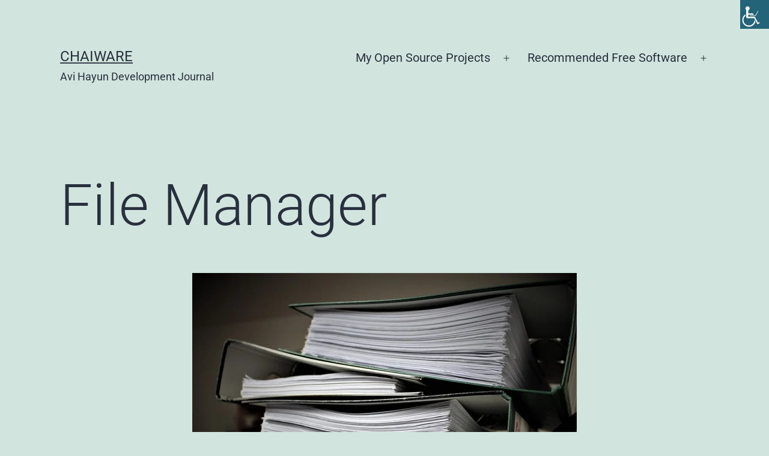

--- FILE ---
content_type: text/html; charset=UTF-8
request_url: https://chaiware.org/recommended-free-software/files/file-manager/
body_size: 11902
content:
<!doctype html><html lang="en-US" prefix="og: https://ogp.me/ns#" ><head><script data-no-optimize="1">var litespeed_docref=sessionStorage.getItem("litespeed_docref");litespeed_docref&&(Object.defineProperty(document,"referrer",{get:function(){return litespeed_docref}}),sessionStorage.removeItem("litespeed_docref"));</script> <meta charset="UTF-8" /><meta name="viewport" content="width=device-width, initial-scale=1.0" /><title>File Manager - Chaiware</title><meta name="description" content="Best File Manager"/><meta name="robots" content="follow, index, max-snippet:-1, max-video-preview:-1, max-image-preview:large"/><link rel="canonical" href="https://chaiware.org/recommended-free-software/files/file-manager/" /><meta property="og:locale" content="en_US" /><meta property="og:type" content="article" /><meta property="og:title" content="File Manager - Chaiware" /><meta property="og:description" content="Best File Manager" /><meta property="og:url" content="https://chaiware.org/recommended-free-software/files/file-manager/" /><meta property="og:site_name" content="Chaiware" /><meta property="article:publisher" content="https://www.facebook.com/avi.hayun1" /><meta property="og:updated_time" content="2022-06-26T12:15:32+02:00" /><meta property="og:image" content="https://chaiware.org/wp-content/uploads/2021/12/pexels-pixabay-357514.jpg" /><meta property="og:image:secure_url" content="https://chaiware.org/wp-content/uploads/2021/12/pexels-pixabay-357514.jpg" /><meta property="og:image:width" content="640" /><meta property="og:image:height" content="426" /><meta property="og:image:alt" content="File manager" /><meta property="og:image:type" content="image/jpeg" /><meta property="article:published_time" content="2021-12-23T20:41:30+02:00" /><meta property="article:modified_time" content="2022-06-26T12:15:32+02:00" /><meta name="twitter:card" content="summary_large_image" /><meta name="twitter:title" content="File Manager - Chaiware" /><meta name="twitter:description" content="Best File Manager" /><meta name="twitter:site" content="@@chaiavi" /><meta name="twitter:creator" content="@@chaiavi" /><meta name="twitter:image" content="https://chaiware.org/wp-content/uploads/2021/12/pexels-pixabay-357514.jpg" /><meta name="twitter:label1" content="Time to read" /><meta name="twitter:data1" content="1 minute" /> <script type="application/ld+json" class="rank-math-schema">{"@context":"https://schema.org","@graph":[{"@type":["Person","Organization"],"@id":"https://chaiware.org/#person","name":"Avi Hayun","sameAs":["https://www.facebook.com/avi.hayun1","https://twitter.com/@chaiavi"],"logo":{"@type":"ImageObject","@id":"https://chaiware.org/#logo","url":"https://chaiware.org/wp-content/uploads/2021/12/pexels-andrea-piacquadio-3808904.jpg","contentUrl":"https://chaiware.org/wp-content/uploads/2021/12/pexels-andrea-piacquadio-3808904.jpg","caption":"Chaiware","inLanguage":"en-US","width":"640","height":"850"},"image":{"@type":"ImageObject","@id":"https://chaiware.org/#logo","url":"https://chaiware.org/wp-content/uploads/2021/12/pexels-andrea-piacquadio-3808904.jpg","contentUrl":"https://chaiware.org/wp-content/uploads/2021/12/pexels-andrea-piacquadio-3808904.jpg","caption":"Chaiware","inLanguage":"en-US","width":"640","height":"850"}},{"@type":"WebSite","@id":"https://chaiware.org/#website","url":"https://chaiware.org","name":"Chaiware","publisher":{"@id":"https://chaiware.org/#person"},"inLanguage":"en-US"},{"@type":"ImageObject","@id":"https://chaiware.org/wp-content/uploads/2021/12/pexels-pixabay-357514.jpg","url":"https://chaiware.org/wp-content/uploads/2021/12/pexels-pixabay-357514.jpg","width":"640","height":"426","caption":"File manager","inLanguage":"en-US"},{"@type":"BreadcrumbList","@id":"https://chaiware.org/recommended-free-software/files/file-manager/#breadcrumb","itemListElement":[{"@type":"ListItem","position":"1","item":{"@id":"https://chaiware.org"}},{"@type":"ListItem","position":"2","item":{"@id":"https://chaiware.org/recommended-free-software/","name":"Recommended Free Software"}},{"@type":"ListItem","position":"3","item":{"@id":"https://chaiware.org/recommended-free-software/files/","name":"Files"}},{"@type":"ListItem","position":"4","item":{"@id":"https://chaiware.org/recommended-free-software/files/file-manager/","name":"File Manager"}}]},{"@type":"WebPage","@id":"https://chaiware.org/recommended-free-software/files/file-manager/#webpage","url":"https://chaiware.org/recommended-free-software/files/file-manager/","name":"File Manager - Chaiware","datePublished":"2021-12-23T20:41:30+02:00","dateModified":"2022-06-26T12:15:32+02:00","isPartOf":{"@id":"https://chaiware.org/#website"},"primaryImageOfPage":{"@id":"https://chaiware.org/wp-content/uploads/2021/12/pexels-pixabay-357514.jpg"},"inLanguage":"en-US","breadcrumb":{"@id":"https://chaiware.org/recommended-free-software/files/file-manager/#breadcrumb"}},{"@type":"Person","@id":"https://chaiware.org/author/bn8m0/","name":"Avi Hayun","url":"https://chaiware.org/author/bn8m0/","image":{"@type":"ImageObject","@id":"https://chaiware.org/wp-content/litespeed/avatar/428baf35955c7721a33ec4aeec6aef64.jpg?ver=1769697922","url":"https://chaiware.org/wp-content/litespeed/avatar/428baf35955c7721a33ec4aeec6aef64.jpg?ver=1769697922","caption":"Avi Hayun","inLanguage":"en-US"},"sameAs":["https://chaiware.org"]},{"@type":"Article","headline":"File Manager - Chaiware","keywords":"Dual pane file manager,file manager,norton commander,best software","datePublished":"2021-12-23T20:41:30+02:00","dateModified":"2022-06-26T12:15:32+02:00","author":{"@id":"https://chaiware.org/author/bn8m0/","name":"Avi Hayun"},"publisher":{"@id":"https://chaiware.org/#person"},"description":"Best File Manager","name":"File Manager - Chaiware","@id":"https://chaiware.org/recommended-free-software/files/file-manager/#richSnippet","isPartOf":{"@id":"https://chaiware.org/recommended-free-software/files/file-manager/#webpage"},"image":{"@id":"https://chaiware.org/wp-content/uploads/2021/12/pexels-pixabay-357514.jpg"},"inLanguage":"en-US","mainEntityOfPage":{"@id":"https://chaiware.org/recommended-free-software/files/file-manager/#webpage"}}]}</script> <link data-optimized="2" rel="stylesheet" href="https://chaiware.org/wp-content/litespeed/css/dfdff4583b84004e5afbf3c2fb1a7285.css?ver=78b85" /> <script type="litespeed/javascript" data-src="https://chaiware.org/wp-includes/js/jquery/jquery.min.js" id="jquery-core-js"></script> <script defer data-domain='chaiware.org' data-api='https://plausible.io/api/event' data-cfasync='false' src="https://plausible.io/js/plausible.outbound-links.js" id="plausible-analytics-js"></script> <script id="twenty-twenty-one-ie11-polyfills-js-after" type="litespeed/javascript">(Element.prototype.matches&&Element.prototype.closest&&window.NodeList&&NodeList.prototype.forEach)||document.write('<script src="https://chaiware.org/wp-content/themes/twentytwentyone/assets/js/polyfills.js"></scr'+'ipt>')</script> <link rel="https://api.w.org/" href="https://chaiware.org/wp-json/" /><link rel="alternate" title="JSON" type="application/json" href="https://chaiware.org/wp-json/wp/v2/pages/80" /><link rel="alternate" title="oEmbed (JSON)" type="application/json+oembed" href="https://chaiware.org/wp-json/oembed/1.0/embed?url=https%3A%2F%2Fchaiware.org%2Frecommended-free-software%2Ffiles%2Ffile-manager%2F" /><link rel="alternate" title="oEmbed (XML)" type="text/xml+oembed" href="https://chaiware.org/wp-json/oembed/1.0/embed?url=https%3A%2F%2Fchaiware.org%2Frecommended-free-software%2Ffiles%2Ffile-manager%2F&#038;format=xml" /><meta name='plausible-analytics-version' content='2.3.1' /><meta name="generator" content="Elementor 3.32.4; features: additional_custom_breakpoints; settings: css_print_method-external, google_font-enabled, font_display-auto"><link rel="icon" href="https://chaiware.org/wp-content/uploads/2024/07/creative-150x150.png" sizes="32x32" /><link rel="icon" href="https://chaiware.org/wp-content/uploads/2024/07/creative-300x300.png" sizes="192x192" /><link rel="apple-touch-icon" href="https://chaiware.org/wp-content/uploads/2024/07/creative-300x300.png" /><meta name="msapplication-TileImage" content="https://chaiware.org/wp-content/uploads/2024/07/creative-300x300.png" /></head><body class="wp-singular page-template-default page page-id-80 page-child parent-pageid-222 wp-embed-responsive wp-theme-twentytwentyone chrome osx wp-accessibility-helper accessibility-contrast_mode_on wah_fstype_rem accessibility-underline-setup accessibility-location-right is-light-theme no-js singular has-main-navigation elementor-default elementor-kit-15 elementor-page elementor-page-80"><div id="page" class="site">
<a class="skip-link screen-reader-text" href="#content">
Skip to content	</a><header id="masthead" class="site-header has-title-and-tagline has-menu"><div class="site-branding"><p class="site-title"><a href="https://chaiware.org/" rel="home">Chaiware</a></p><p class="site-description">
Avi Hayun Development Journal</p></div><nav id="site-navigation" class="primary-navigation" aria-label="Primary menu"><div class="menu-button-container">
<button id="primary-mobile-menu" class="button" aria-controls="primary-menu-list" aria-expanded="false">
<span class="dropdown-icon open">Menu					<svg class="svg-icon" width="24" height="24" aria-hidden="true" role="img" focusable="false" viewBox="0 0 24 24" fill="none" xmlns="http://www.w3.org/2000/svg"><path fill-rule="evenodd" clip-rule="evenodd" d="M4.5 6H19.5V7.5H4.5V6ZM4.5 12H19.5V13.5H4.5V12ZM19.5 18H4.5V19.5H19.5V18Z" fill="currentColor"/></svg>				</span>
<span class="dropdown-icon close">Close					<svg class="svg-icon" width="24" height="24" aria-hidden="true" role="img" focusable="false" viewBox="0 0 24 24" fill="none" xmlns="http://www.w3.org/2000/svg"><path fill-rule="evenodd" clip-rule="evenodd" d="M12 10.9394L5.53033 4.46973L4.46967 5.53039L10.9393 12.0001L4.46967 18.4697L5.53033 19.5304L12 13.0607L18.4697 19.5304L19.5303 18.4697L13.0607 12.0001L19.5303 5.53039L18.4697 4.46973L12 10.9394Z" fill="currentColor"/></svg>				</span>
</button></div><div class="primary-menu-container"><ul id="primary-menu-list" class="menu-wrapper"><li id="menu-item-191" class="menu-item menu-item-type-custom menu-item-object-custom menu-item-home menu-item-has-children menu-item-191"><a href="https://chaiware.org/">My Open Source Projects</a><button class="sub-menu-toggle" aria-expanded="false" onClick="twentytwentyoneExpandSubMenu(this)"><span class="icon-plus"><svg class="svg-icon" width="18" height="18" aria-hidden="true" role="img" focusable="false" viewBox="0 0 24 24" fill="none" xmlns="http://www.w3.org/2000/svg"><path fill-rule="evenodd" clip-rule="evenodd" d="M18 11.2h-5.2V6h-1.6v5.2H6v1.6h5.2V18h1.6v-5.2H18z" fill="currentColor"/></svg></span><span class="icon-minus"><svg class="svg-icon" width="18" height="18" aria-hidden="true" role="img" focusable="false" viewBox="0 0 24 24" fill="none" xmlns="http://www.w3.org/2000/svg"><path fill-rule="evenodd" clip-rule="evenodd" d="M6 11h12v2H6z" fill="currentColor"/></svg></span><span class="screen-reader-text">Open menu</span></button><ul class="sub-menu"><li id="menu-item-48" class="menu-item menu-item-type-post_type menu-item-object-page menu-item-has-children menu-item-48"><a href="https://chaiware.org/autoit/">AutoIt</a><ul class="sub-menu"><li id="menu-item-49" class="menu-item menu-item-type-post_type menu-item-object-page menu-item-49"><a href="https://chaiware.org/autoit/video-to-theora/">Video To Theora</a></li></ul></li><li id="menu-item-164" class="menu-item menu-item-type-post_type menu-item-object-page menu-item-has-children menu-item-164"><a href="https://chaiware.org/command-line/">Command Line</a><ul class="sub-menu"><li id="menu-item-165" class="menu-item menu-item-type-post_type menu-item-object-page menu-item-165"><a href="https://chaiware.org/command-line/pdf-to-jpg-pages-extractor/">PDF to JPG Pages Extractor</a></li></ul></li><li id="menu-item-189" class="menu-item menu-item-type-post_type menu-item-object-page menu-item-has-children menu-item-189"><a href="https://chaiware.org/php/">PHP</a><ul class="sub-menu"><li id="menu-item-190" class="menu-item menu-item-type-post_type menu-item-object-page menu-item-190"><a href="https://chaiware.org/php/might-magic-iii-virtual-companion/">Might &#038; Magic III – Virtual Companion</a></li></ul></li><li id="menu-item-321" class="menu-item menu-item-type-post_type menu-item-object-page menu-item-has-children menu-item-321"><a href="https://chaiware.org/java/">Java</a><ul class="sub-menu"><li id="menu-item-322" class="menu-item menu-item-type-post_type menu-item-object-page menu-item-322"><a href="https://chaiware.org/java/16colors-archive-downloader/">16colors Archive Downloader</a></li><li id="menu-item-355" class="menu-item menu-item-type-post_type menu-item-object-page menu-item-355"><a href="https://chaiware.org/java/recursive-archive-extractor/">Recursive Archive Extractor</a></li><li id="menu-item-383" class="menu-item menu-item-type-post_type menu-item-object-page menu-item-383"><a href="https://chaiware.org/java/midi4j/">midi4j</a></li><li id="menu-item-390" class="menu-item menu-item-type-post_type menu-item-object-page menu-item-390"><a href="https://chaiware.org/java/floppymidiplayer/">FloppyMidiPlayer</a></li></ul></li></ul></li><li id="menu-item-87" class="menu-item menu-item-type-post_type menu-item-object-page current-page-ancestor current-menu-ancestor current_page_ancestor menu-item-has-children menu-item-87"><a href="https://chaiware.org/recommended-free-software/">Recommended Free Software</a><button class="sub-menu-toggle" aria-expanded="false" onClick="twentytwentyoneExpandSubMenu(this)"><span class="icon-plus"><svg class="svg-icon" width="18" height="18" aria-hidden="true" role="img" focusable="false" viewBox="0 0 24 24" fill="none" xmlns="http://www.w3.org/2000/svg"><path fill-rule="evenodd" clip-rule="evenodd" d="M18 11.2h-5.2V6h-1.6v5.2H6v1.6h5.2V18h1.6v-5.2H18z" fill="currentColor"/></svg></span><span class="icon-minus"><svg class="svg-icon" width="18" height="18" aria-hidden="true" role="img" focusable="false" viewBox="0 0 24 24" fill="none" xmlns="http://www.w3.org/2000/svg"><path fill-rule="evenodd" clip-rule="evenodd" d="M6 11h12v2H6z" fill="currentColor"/></svg></span><span class="screen-reader-text">Open menu</span></button><ul class="sub-menu"><li id="menu-item-240" class="menu-item menu-item-type-post_type menu-item-object-page menu-item-has-children menu-item-240"><a href="https://chaiware.org/recommended-free-software/media/">Media</a><ul class="sub-menu"><li id="menu-item-143" class="menu-item menu-item-type-post_type menu-item-object-page menu-item-143"><a href="https://chaiware.org/recommended-free-software/media/lossless-video-audio-editing/">Lossless Video/Audio Editing</a></li><li id="menu-item-295" class="menu-item menu-item-type-post_type menu-item-object-page menu-item-295"><a href="https://chaiware.org/recommended-free-software/media/video-screen-cam-recorder/">Video (Screen/Cam) Recorder</a></li></ul></li><li id="menu-item-241" class="menu-item menu-item-type-post_type menu-item-object-page current-page-ancestor current-menu-ancestor current-menu-parent current-page-parent current_page_parent current_page_ancestor menu-item-has-children menu-item-241"><a href="https://chaiware.org/recommended-free-software/files/">Files</a><ul class="sub-menu"><li id="menu-item-107" class="menu-item menu-item-type-post_type menu-item-object-page menu-item-107"><a href="https://chaiware.org/recommended-free-software/files/text-editor/">Text Editor</a></li><li id="menu-item-88" class="menu-item menu-item-type-post_type menu-item-object-page current-menu-item page_item page-item-80 current_page_item menu-item-88"><a href="https://chaiware.org/recommended-free-software/files/file-manager/" aria-current="page">File Manager</a></li><li id="menu-item-259" class="menu-item menu-item-type-post_type menu-item-object-page menu-item-259"><a href="https://chaiware.org/recommended-free-software/files/locate-files/">Locate Files</a></li><li id="menu-item-123" class="menu-item menu-item-type-post_type menu-item-object-page menu-item-123"><a href="https://chaiware.org/recommended-free-software/files/lossless-files-optimizer/">Lossless Files Optimizer</a></li><li id="menu-item-251" class="menu-item menu-item-type-post_type menu-item-object-page menu-item-251"><a href="https://chaiware.org/recommended-free-software/files/uninstaller/">UnInstaller</a></li><li id="menu-item-270" class="menu-item menu-item-type-post_type menu-item-object-page menu-item-270"><a href="https://chaiware.org/recommended-free-software/files/useless-files-cleaner/">Useless Files Cleaner</a></li><li id="menu-item-305" class="menu-item menu-item-type-post_type menu-item-object-page menu-item-305"><a href="https://chaiware.org/recommended-free-software/files/removing-bloat-from-windows/">Removing Bloat from Windows</a></li><li id="menu-item-422" class="menu-item menu-item-type-post_type menu-item-object-page menu-item-422"><a href="https://chaiware.org/recommended-free-software/files/pdf-editor/">PDF Editor</a></li></ul></li><li id="menu-item-278" class="menu-item menu-item-type-post_type menu-item-object-page menu-item-278"><a href="https://chaiware.org/recommended-free-software/rescue-disk/">Rescue Disk</a></li></ul></li></ul></div></nav></header><div id="content" class="site-content"><div id="primary" class="content-area"><main id="main" class="site-main"><article id="post-80" class="post-80 page type-page status-publish has-post-thumbnail hentry entry"><header class="entry-header alignwide"><h1 class="entry-title">File Manager</h1><figure class="post-thumbnail">
<img data-lazyloaded="1" src="[data-uri]" fetchpriority="high" width="640" height="426" data-src="https://chaiware.org/wp-content/uploads/2021/12/pexels-pixabay-357514.jpg" class="attachment-post-thumbnail size-post-thumbnail wp-post-image" alt="File manager" decoding="async" data-srcset="https://chaiware.org/wp-content/uploads/2021/12/pexels-pixabay-357514.jpg 640w, https://chaiware.org/wp-content/uploads/2021/12/pexels-pixabay-357514-300x200.jpg 300w" data-sizes="(max-width: 640px) 100vw, 640px" style="width:100%;height:66.56%;max-width:640px;" title="pexels pixabay 357514"><figcaption class="wp-caption-text">File manager</figcaption></figure></header><div class="entry-content"><div data-elementor-type="wp-page" data-elementor-id="80" class="elementor elementor-80"><section class="elementor-section elementor-top-section elementor-element elementor-element-28f007c elementor-section-boxed elementor-section-height-default elementor-section-height-default" data-id="28f007c" data-element_type="section"><div class="elementor-container elementor-column-gap-default"><div class="elementor-column elementor-col-100 elementor-top-column elementor-element elementor-element-e8cdd26" data-id="e8cdd26" data-element_type="column"><div class="elementor-widget-wrap elementor-element-populated"><div class="elementor-element elementor-element-15b7bee elementor-widget elementor-widget-accordion" data-id="15b7bee" data-element_type="widget" data-widget_type="accordion.default"><div class="elementor-widget-container"><div class="elementor-accordion"><div class="elementor-accordion-item"><div id="elementor-tab-title-2271" class="elementor-tab-title" data-tab="1" role="button" aria-controls="elementor-tab-content-2271" aria-expanded="false">
<span class="elementor-accordion-icon elementor-accordion-icon-left" aria-hidden="true">
<span class="elementor-accordion-icon-closed"><i class="fas fa-plane"></i></span>
<span class="elementor-accordion-icon-opened"><i class="fas fa-plane-departure"></i></span>
</span>
<a class="elementor-accordion-title" tabindex="0">Best File Manager</a></div><div id="elementor-tab-content-2271" class="elementor-tab-content elementor-clearfix" data-tab="1" role="region" aria-labelledby="elementor-tab-title-2271"><p>My pick for the best File Manager is <a href="https://fman.io/" target="_blank" rel="noopener nofollow">FMAN</a></p></div></div><div class="elementor-accordion-item"><div id="elementor-tab-title-2272" class="elementor-tab-title" data-tab="2" role="button" aria-controls="elementor-tab-content-2272" aria-expanded="false">
<span class="elementor-accordion-icon elementor-accordion-icon-left" aria-hidden="true">
<span class="elementor-accordion-icon-closed"><i class="fas fa-plane"></i></span>
<span class="elementor-accordion-icon-opened"><i class="fas fa-plane-departure"></i></span>
</span>
<a class="elementor-accordion-title" tabindex="0">Second Best File Manager</a></div><div id="elementor-tab-content-2272" class="elementor-tab-content elementor-clearfix" data-tab="2" role="region" aria-labelledby="elementor-tab-title-2272"><p>The second best file manager is <a href="https://www.ghisler.com/" target="_blank" rel="noopener nofollow">Total Commander</a></p></div></div> <script type="application/ld+json">{"@context":"https:\/\/schema.org","@type":"FAQPage","mainEntity":[{"@type":"Question","name":"Best File Manager","acceptedAnswer":{"@type":"Answer","text":"<p>My pick for the best File Manager is <a href=\"https:\/\/fman.io\/\" target=\"_blank\" rel=\"noopener\">FMAN<\/a><\/p>"}},{"@type":"Question","name":"Second Best File Manager","acceptedAnswer":{"@type":"Answer","text":"<p>The second best file manager is <a href=\"https:\/\/www.ghisler.com\/\" target=\"_blank\" rel=\"noopener\">Total Commander<\/a><\/p>"}}]}</script> </div></div></div></div></div></div></section><section class="elementor-section elementor-top-section elementor-element elementor-element-85689cc elementor-section-boxed elementor-section-height-default elementor-section-height-default" data-id="85689cc" data-element_type="section"><div class="elementor-container elementor-column-gap-default"><div class="elementor-column elementor-col-100 elementor-top-column elementor-element elementor-element-97ab514" data-id="97ab514" data-element_type="column"><div class="elementor-widget-wrap elementor-element-populated"><div class="elementor-element elementor-element-5b8d9e9 elementor-widget elementor-widget-heading" data-id="5b8d9e9" data-element_type="widget" data-widget_type="heading.default"><div class="elementor-widget-container"><h2 class="elementor-heading-title elementor-size-default">What are my requirements from a File Manager ?</h2></div></div></div></div></div></section><section class="elementor-section elementor-top-section elementor-element elementor-element-e8819f6 elementor-section-boxed elementor-section-height-default elementor-section-height-default" data-id="e8819f6" data-element_type="section"><div class="elementor-container elementor-column-gap-default"><div class="elementor-column elementor-col-100 elementor-top-column elementor-element elementor-element-1557d5f" data-id="1557d5f" data-element_type="column"><div class="elementor-widget-wrap elementor-element-populated"><div class="elementor-element elementor-element-8f80c0e elementor-widget elementor-widget-text-editor" data-id="8f80c0e" data-element_type="widget" data-widget_type="text-editor.default"><div class="elementor-widget-container"><p>The most basic usage I searched for was the two pane file manager; Yes, Norton Commander style.<br /><br />There are lots of Norton Commander clones out in the wild, the most famous is Total Commander, many of whom are free!</p></div></div></div></div></div></section><section class="elementor-section elementor-top-section elementor-element elementor-element-a2b7c87 elementor-section-boxed elementor-section-height-default elementor-section-height-default" data-id="a2b7c87" data-element_type="section"><div class="elementor-container elementor-column-gap-default"><div class="elementor-column elementor-col-100 elementor-top-column elementor-element elementor-element-09c6ca4" data-id="09c6ca4" data-element_type="column"><div class="elementor-widget-wrap elementor-element-populated"><div class="elementor-element elementor-element-46837bb elementor-widget elementor-widget-text-editor" data-id="46837bb" data-element_type="widget" data-widget_type="text-editor.default"><div class="elementor-widget-container"><p>I tried lots of them, and while they do look somewhat alike, they have their differences (of course).<br />The file manager I searched for had to be easy to use, light and most important &#8211; be better than the basic file explorer windows supplies us, I wanted a file manager to make my life easier, not to just replace the default windows file manager.</p></div></div></div></div></div></section><section class="elementor-section elementor-top-section elementor-element elementor-element-9619948 elementor-section-boxed elementor-section-height-default elementor-section-height-default" data-id="9619948" data-element_type="section"><div class="elementor-container elementor-column-gap-default"><div class="elementor-column elementor-col-100 elementor-top-column elementor-element elementor-element-77e3194" data-id="77e3194" data-element_type="column"><div class="elementor-widget-wrap elementor-element-populated"><div class="elementor-element elementor-element-1290d68 elementor-widget elementor-widget-heading" data-id="1290d68" data-element_type="widget" data-widget_type="heading.default"><div class="elementor-widget-container"><h2 class="elementor-heading-title elementor-size-default">Only one satisfied me</h2></div></div></div></div></div></section><section class="elementor-section elementor-top-section elementor-element elementor-element-78618e6 elementor-section-boxed elementor-section-height-default elementor-section-height-default" data-id="78618e6" data-element_type="section"><div class="elementor-container elementor-column-gap-default"><div class="elementor-column elementor-col-100 elementor-top-column elementor-element elementor-element-f326db3" data-id="f326db3" data-element_type="column"><div class="elementor-widget-wrap elementor-element-populated"><div class="elementor-element elementor-element-d7e9f81 elementor-widget elementor-widget-text-editor" data-id="d7e9f81" data-element_type="widget" data-widget_type="text-editor.default"><div class="elementor-widget-container"><p><a href="https://fman.io/" rel="nofollow noopener" target="_blank">FMAN</a></p><ul><li>It is simple to use</li><li>Built in a really smart way &#8211; being modular, extendable using plugins</li><li>Open sourced</li><li>With very easy to use shortcuts &#8211; Yes! this makes my work amazingly simpler, using the CTRL+p to find any (cached) folder, or CTRL+SHIFT+P to find anything in the settings</li></ul><p><br />And yes, it has the <b>Norton Commander shortcuts</b> (F5 to copy, etc&#8230;)<br /><br />The only (HUGE) cons I found are:</p><ul><li>It feels still as if it is a beta version</li><li>No updates in the recent years</li></ul><p><br />The above points are huge cons against this tool, but still even with them it overmatches all of the rest of the file managers.</p></div></div></div></div></div></section><section class="elementor-section elementor-top-section elementor-element elementor-element-f74d27a elementor-section-boxed elementor-section-height-default elementor-section-height-default" data-id="f74d27a" data-element_type="section"><div class="elementor-container elementor-column-gap-default"><div class="elementor-column elementor-col-100 elementor-top-column elementor-element elementor-element-4a9e212" data-id="4a9e212" data-element_type="column"><div class="elementor-widget-wrap elementor-element-populated"><div class="elementor-element elementor-element-48bf83e animated-slow elementor-invisible elementor-widget elementor-widget-accordion" data-id="48bf83e" data-element_type="widget" data-settings="{&quot;_animation&quot;:&quot;zoomInUp&quot;}" data-widget_type="accordion.default"><div class="elementor-widget-container"><div class="elementor-accordion"><div class="elementor-accordion-item"><div id="elementor-tab-title-7621" class="elementor-tab-title" data-tab="1" role="button" aria-controls="elementor-tab-content-7621" aria-expanded="false">
<span class="elementor-accordion-icon elementor-accordion-icon-left" aria-hidden="true">
<span class="elementor-accordion-icon-closed"><i class="fas fa-plus"></i></span>
<span class="elementor-accordion-icon-opened"><i class="fas fa-minus"></i></span>
</span>
<a class="elementor-accordion-title" tabindex="0">Fman Interesting Plugins</a></div><div id="elementor-tab-content-7621" class="elementor-tab-content elementor-clearfix" data-tab="1" role="region" aria-labelledby="elementor-tab-title-7621"><ul><li><a href="https://github.com/Chaiavi/FmanActionBar" rel="nofollow noopener" target="_blank">FmanActionBar</a></li><li>FmanNewFile</li><li>FmanOpenTerminal</li><li>Directory Size</li><li>TortoiseSVNHelper</li><li>FmanAlternativeColors</li><li>GoToSameDirectoryInOtherPane</li><li>Preview (With QuickLook)</li><li>SimpleCompare</li><li>StatusBarExtended</li></ul></div></div></div></div></div></div></div></div></section></div></div></article></main></div></div><aside class="widget-area"><section id="block-2" class="widget widget_block"><ul class="wp-block-list"><li><a rel="noreferrer noopener" href="https://github.com/Chaiavi/" data-type="URL" data-id="https://github.com/Chaiavi/" target="_blank">My GitHub</a></li><li><a rel="noreferrer noopener" href="https://www.linkedin.com/in/avi-hayun-040ba015/" data-type="URL" data-id="https://www.linkedin.com/in/avi-hayun-040ba015/" target="_blank">My LinkedIn</a></li><li><a href="https://myblog.chaiware.org/" data-type="URL" data-id="https://myblog.chaiware.org/" target="_blank" rel="noreferrer noopener">Another Blog of Mine</a></li></ul></section><section id="block-3" class="widget widget_block widget_text"><p>Avi Hayun<br>Israel<br>avraham2 [AT] gmail</p></section></aside><footer id="colophon" class="site-footer"><div class="site-info"><div class="site-name">
<a href="https://chaiware.org/">Chaiware</a></div><div class="powered-by">
Proudly powered by <a href="https://wordpress.org/">WordPress</a>.</div></div></footer></div> <script type="speculationrules">{"prefetch":[{"source":"document","where":{"and":[{"href_matches":"\/*"},{"not":{"href_matches":["\/wp-*.php","\/wp-admin\/*","\/wp-content\/uploads\/*","\/wp-content\/*","\/wp-content\/plugins\/*","\/wp-content\/themes\/twentytwentyone\/*","\/*\\?(.+)"]}},{"not":{"selector_matches":"a[rel~=\"nofollow\"]"}},{"not":{"selector_matches":".no-prefetch, .no-prefetch a"}}]},"eagerness":"conservative"}]}</script> <a rel="nofollow" style="display:none" href="https://chaiware.org/?blackhole=99c2c883e4" title="Do NOT follow this link or you will be banned from the site!">Chaiware</a><div id="wp_access_helper_container" class="accessability_container light_theme">
<button type="button" class="wahout aicon_link"
accesskey="z"
aria-label="Accessibility Helper sidebar"
title="Accessibility Helper sidebar">
<img data-lazyloaded="1" src="[data-uri]" width="48" height="48" data-src="https://chaiware.org/wp-content/plugins/wp-accessibility-helper/assets/images/accessibility-48.jpg"
alt="Accessibility" class="aicon_image" />
</button><div id="access_container" aria-hidden="true">
<button tabindex="-1" type="button" class="close_container wahout"
accesskey="x"
aria-label="Close"
title="Close">
Close		</button><div class="access_container_inner"><div class="a_module wah_font_resize"><div class="a_module_title">Font Resize</div><div class="a_module_exe font_resizer"><button type="button" class="wah-action-button smaller wahout" title="smaller font size" aria-label="smaller font size">A-</button><button type="button" class="wah-action-button larger wahout" title="larger font size" aria-label="larger font size">A+</button></div></div><div class="a_module wah_keyboard_navigation"><div class="a_module_exe"><button type="button" class="wah-action-button wahout wah-call-keyboard-navigation" aria-label="Keyboard navigation" title="Keyboard navigation">Keyboard navigation</button></div></div><div class="a_module wah_contrast_trigger"><div class="a_module_title">Contrast</div><div class="a_module_exe"><button type="button" id="contrast_trigger" class="contrast_trigger wah-action-button wahout wah-call-contrast-trigger" title="Contrast">Choose color</button><div class="color_selector" aria-hidden="true"><button type="button" class="convar black wahout" data-bgcolor="#000" data-color="#FFF" title="black">black</button><button type="button" class="convar white wahout" data-bgcolor="#FFF" data-color="#000" title="white">white</button><button type="button" class="convar green wahout" data-bgcolor="#00FF21" data-color="#000" title="green">green</button><button type="button" class="convar blue wahout" data-bgcolor="#0FF" data-color="#000" title="blue">blue</button><button type="button" class="convar red wahout" data-bgcolor="#F00" data-color="#000" title="red">red</button><button type="button" class="convar orange wahout" data-bgcolor="#FF6A00" data-color="#000" title="orange">orange</button><button type="button" class="convar yellow wahout" data-bgcolor="#FFD800" data-color="#000" title="yellow">yellow</button><button type="button" class="convar navi wahout" data-bgcolor="#B200FF" data-color="#000" title="navi">navi</button></div></div></div><div class="a_module wah_underline_links"><div class="a_module_exe"><button type="button" class="wah-action-button wahout wah-call-underline-links" aria-label="Underline links" title="Underline links">Underline links</button></div></div><div class="a_module wah_highlight_links"><div class="a_module_exe"><button type="button" class="wah-action-button wahout wah-call-highlight-links" aria-label="Highlight Links" title="Highlight Links">Highlight Links</button></div></div><div class="a_module wah_clear_cookies"><div class="a_module_exe"><button type="button" class="wah-action-button wahout wah-call-clear-cookies" aria-label="Clear cookies" title="Clear cookies">Clear cookies</button></div></div><div class="a_module wah_invert"><div class="a_module_exe"><button type="button" class="wah-action-button wahout wah-call-invert" aria-label="Invert Colors" title="Invert Colors">Invert Colors</button></div></div>
<button type="button" title="Close sidebar" class="wah-skip close-wah-sidebar">Close
</button></div></div><div class="wah-free-credits"><div class="wah-free-credits-inner"><a href="https://accessibility-helper.co.il/" target="_blank" title="Accessibility by WP Accessibility Helper Team">Accessibility by WAH</a></div></div></div> <script data-no-optimize="1">window.lazyLoadOptions=Object.assign({},{threshold:300},window.lazyLoadOptions||{});!function(t,e){"object"==typeof exports&&"undefined"!=typeof module?module.exports=e():"function"==typeof define&&define.amd?define(e):(t="undefined"!=typeof globalThis?globalThis:t||self).LazyLoad=e()}(this,function(){"use strict";function e(){return(e=Object.assign||function(t){for(var e=1;e<arguments.length;e++){var n,a=arguments[e];for(n in a)Object.prototype.hasOwnProperty.call(a,n)&&(t[n]=a[n])}return t}).apply(this,arguments)}function o(t){return e({},at,t)}function l(t,e){return t.getAttribute(gt+e)}function c(t){return l(t,vt)}function s(t,e){return function(t,e,n){e=gt+e;null!==n?t.setAttribute(e,n):t.removeAttribute(e)}(t,vt,e)}function i(t){return s(t,null),0}function r(t){return null===c(t)}function u(t){return c(t)===_t}function d(t,e,n,a){t&&(void 0===a?void 0===n?t(e):t(e,n):t(e,n,a))}function f(t,e){et?t.classList.add(e):t.className+=(t.className?" ":"")+e}function _(t,e){et?t.classList.remove(e):t.className=t.className.replace(new RegExp("(^|\\s+)"+e+"(\\s+|$)")," ").replace(/^\s+/,"").replace(/\s+$/,"")}function g(t){return t.llTempImage}function v(t,e){!e||(e=e._observer)&&e.unobserve(t)}function b(t,e){t&&(t.loadingCount+=e)}function p(t,e){t&&(t.toLoadCount=e)}function n(t){for(var e,n=[],a=0;e=t.children[a];a+=1)"SOURCE"===e.tagName&&n.push(e);return n}function h(t,e){(t=t.parentNode)&&"PICTURE"===t.tagName&&n(t).forEach(e)}function a(t,e){n(t).forEach(e)}function m(t){return!!t[lt]}function E(t){return t[lt]}function I(t){return delete t[lt]}function y(e,t){var n;m(e)||(n={},t.forEach(function(t){n[t]=e.getAttribute(t)}),e[lt]=n)}function L(a,t){var o;m(a)&&(o=E(a),t.forEach(function(t){var e,n;e=a,(t=o[n=t])?e.setAttribute(n,t):e.removeAttribute(n)}))}function k(t,e,n){f(t,e.class_loading),s(t,st),n&&(b(n,1),d(e.callback_loading,t,n))}function A(t,e,n){n&&t.setAttribute(e,n)}function O(t,e){A(t,rt,l(t,e.data_sizes)),A(t,it,l(t,e.data_srcset)),A(t,ot,l(t,e.data_src))}function w(t,e,n){var a=l(t,e.data_bg_multi),o=l(t,e.data_bg_multi_hidpi);(a=nt&&o?o:a)&&(t.style.backgroundImage=a,n=n,f(t=t,(e=e).class_applied),s(t,dt),n&&(e.unobserve_completed&&v(t,e),d(e.callback_applied,t,n)))}function x(t,e){!e||0<e.loadingCount||0<e.toLoadCount||d(t.callback_finish,e)}function M(t,e,n){t.addEventListener(e,n),t.llEvLisnrs[e]=n}function N(t){return!!t.llEvLisnrs}function z(t){if(N(t)){var e,n,a=t.llEvLisnrs;for(e in a){var o=a[e];n=e,o=o,t.removeEventListener(n,o)}delete t.llEvLisnrs}}function C(t,e,n){var a;delete t.llTempImage,b(n,-1),(a=n)&&--a.toLoadCount,_(t,e.class_loading),e.unobserve_completed&&v(t,n)}function R(i,r,c){var l=g(i)||i;N(l)||function(t,e,n){N(t)||(t.llEvLisnrs={});var a="VIDEO"===t.tagName?"loadeddata":"load";M(t,a,e),M(t,"error",n)}(l,function(t){var e,n,a,o;n=r,a=c,o=u(e=i),C(e,n,a),f(e,n.class_loaded),s(e,ut),d(n.callback_loaded,e,a),o||x(n,a),z(l)},function(t){var e,n,a,o;n=r,a=c,o=u(e=i),C(e,n,a),f(e,n.class_error),s(e,ft),d(n.callback_error,e,a),o||x(n,a),z(l)})}function T(t,e,n){var a,o,i,r,c;t.llTempImage=document.createElement("IMG"),R(t,e,n),m(c=t)||(c[lt]={backgroundImage:c.style.backgroundImage}),i=n,r=l(a=t,(o=e).data_bg),c=l(a,o.data_bg_hidpi),(r=nt&&c?c:r)&&(a.style.backgroundImage='url("'.concat(r,'")'),g(a).setAttribute(ot,r),k(a,o,i)),w(t,e,n)}function G(t,e,n){var a;R(t,e,n),a=e,e=n,(t=Et[(n=t).tagName])&&(t(n,a),k(n,a,e))}function D(t,e,n){var a;a=t,(-1<It.indexOf(a.tagName)?G:T)(t,e,n)}function S(t,e,n){var a;t.setAttribute("loading","lazy"),R(t,e,n),a=e,(e=Et[(n=t).tagName])&&e(n,a),s(t,_t)}function V(t){t.removeAttribute(ot),t.removeAttribute(it),t.removeAttribute(rt)}function j(t){h(t,function(t){L(t,mt)}),L(t,mt)}function F(t){var e;(e=yt[t.tagName])?e(t):m(e=t)&&(t=E(e),e.style.backgroundImage=t.backgroundImage)}function P(t,e){var n;F(t),n=e,r(e=t)||u(e)||(_(e,n.class_entered),_(e,n.class_exited),_(e,n.class_applied),_(e,n.class_loading),_(e,n.class_loaded),_(e,n.class_error)),i(t),I(t)}function U(t,e,n,a){var o;n.cancel_on_exit&&(c(t)!==st||"IMG"===t.tagName&&(z(t),h(o=t,function(t){V(t)}),V(o),j(t),_(t,n.class_loading),b(a,-1),i(t),d(n.callback_cancel,t,e,a)))}function $(t,e,n,a){var o,i,r=(i=t,0<=bt.indexOf(c(i)));s(t,"entered"),f(t,n.class_entered),_(t,n.class_exited),o=t,i=a,n.unobserve_entered&&v(o,i),d(n.callback_enter,t,e,a),r||D(t,n,a)}function q(t){return t.use_native&&"loading"in HTMLImageElement.prototype}function H(t,o,i){t.forEach(function(t){return(a=t).isIntersecting||0<a.intersectionRatio?$(t.target,t,o,i):(e=t.target,n=t,a=o,t=i,void(r(e)||(f(e,a.class_exited),U(e,n,a,t),d(a.callback_exit,e,n,t))));var e,n,a})}function B(e,n){var t;tt&&!q(e)&&(n._observer=new IntersectionObserver(function(t){H(t,e,n)},{root:(t=e).container===document?null:t.container,rootMargin:t.thresholds||t.threshold+"px"}))}function J(t){return Array.prototype.slice.call(t)}function K(t){return t.container.querySelectorAll(t.elements_selector)}function Q(t){return c(t)===ft}function W(t,e){return e=t||K(e),J(e).filter(r)}function X(e,t){var n;(n=K(e),J(n).filter(Q)).forEach(function(t){_(t,e.class_error),i(t)}),t.update()}function t(t,e){var n,a,t=o(t);this._settings=t,this.loadingCount=0,B(t,this),n=t,a=this,Y&&window.addEventListener("online",function(){X(n,a)}),this.update(e)}var Y="undefined"!=typeof window,Z=Y&&!("onscroll"in window)||"undefined"!=typeof navigator&&/(gle|ing|ro)bot|crawl|spider/i.test(navigator.userAgent),tt=Y&&"IntersectionObserver"in window,et=Y&&"classList"in document.createElement("p"),nt=Y&&1<window.devicePixelRatio,at={elements_selector:".lazy",container:Z||Y?document:null,threshold:300,thresholds:null,data_src:"src",data_srcset:"srcset",data_sizes:"sizes",data_bg:"bg",data_bg_hidpi:"bg-hidpi",data_bg_multi:"bg-multi",data_bg_multi_hidpi:"bg-multi-hidpi",data_poster:"poster",class_applied:"applied",class_loading:"litespeed-loading",class_loaded:"litespeed-loaded",class_error:"error",class_entered:"entered",class_exited:"exited",unobserve_completed:!0,unobserve_entered:!1,cancel_on_exit:!0,callback_enter:null,callback_exit:null,callback_applied:null,callback_loading:null,callback_loaded:null,callback_error:null,callback_finish:null,callback_cancel:null,use_native:!1},ot="src",it="srcset",rt="sizes",ct="poster",lt="llOriginalAttrs",st="loading",ut="loaded",dt="applied",ft="error",_t="native",gt="data-",vt="ll-status",bt=[st,ut,dt,ft],pt=[ot],ht=[ot,ct],mt=[ot,it,rt],Et={IMG:function(t,e){h(t,function(t){y(t,mt),O(t,e)}),y(t,mt),O(t,e)},IFRAME:function(t,e){y(t,pt),A(t,ot,l(t,e.data_src))},VIDEO:function(t,e){a(t,function(t){y(t,pt),A(t,ot,l(t,e.data_src))}),y(t,ht),A(t,ct,l(t,e.data_poster)),A(t,ot,l(t,e.data_src)),t.load()}},It=["IMG","IFRAME","VIDEO"],yt={IMG:j,IFRAME:function(t){L(t,pt)},VIDEO:function(t){a(t,function(t){L(t,pt)}),L(t,ht),t.load()}},Lt=["IMG","IFRAME","VIDEO"];return t.prototype={update:function(t){var e,n,a,o=this._settings,i=W(t,o);{if(p(this,i.length),!Z&&tt)return q(o)?(e=o,n=this,i.forEach(function(t){-1!==Lt.indexOf(t.tagName)&&S(t,e,n)}),void p(n,0)):(t=this._observer,o=i,t.disconnect(),a=t,void o.forEach(function(t){a.observe(t)}));this.loadAll(i)}},destroy:function(){this._observer&&this._observer.disconnect(),K(this._settings).forEach(function(t){I(t)}),delete this._observer,delete this._settings,delete this.loadingCount,delete this.toLoadCount},loadAll:function(t){var e=this,n=this._settings;W(t,n).forEach(function(t){v(t,e),D(t,n,e)})},restoreAll:function(){var e=this._settings;K(e).forEach(function(t){P(t,e)})}},t.load=function(t,e){e=o(e);D(t,e)},t.resetStatus=function(t){i(t)},t}),function(t,e){"use strict";function n(){e.body.classList.add("litespeed_lazyloaded")}function a(){console.log("[LiteSpeed] Start Lazy Load"),o=new LazyLoad(Object.assign({},t.lazyLoadOptions||{},{elements_selector:"[data-lazyloaded]",callback_finish:n})),i=function(){o.update()},t.MutationObserver&&new MutationObserver(i).observe(e.documentElement,{childList:!0,subtree:!0,attributes:!0})}var o,i;t.addEventListener?t.addEventListener("load",a,!1):t.attachEvent("onload",a)}(window,document);</script><script data-no-optimize="1">window.litespeed_ui_events=window.litespeed_ui_events||["mouseover","click","keydown","wheel","touchmove","touchstart"];var urlCreator=window.URL||window.webkitURL;function litespeed_load_delayed_js_force(){console.log("[LiteSpeed] Start Load JS Delayed"),litespeed_ui_events.forEach(e=>{window.removeEventListener(e,litespeed_load_delayed_js_force,{passive:!0})}),document.querySelectorAll("iframe[data-litespeed-src]").forEach(e=>{e.setAttribute("src",e.getAttribute("data-litespeed-src"))}),"loading"==document.readyState?window.addEventListener("DOMContentLoaded",litespeed_load_delayed_js):litespeed_load_delayed_js()}litespeed_ui_events.forEach(e=>{window.addEventListener(e,litespeed_load_delayed_js_force,{passive:!0})});async function litespeed_load_delayed_js(){let t=[];for(var d in document.querySelectorAll('script[type="litespeed/javascript"]').forEach(e=>{t.push(e)}),t)await new Promise(e=>litespeed_load_one(t[d],e));document.dispatchEvent(new Event("DOMContentLiteSpeedLoaded")),window.dispatchEvent(new Event("DOMContentLiteSpeedLoaded"))}function litespeed_load_one(t,e){console.log("[LiteSpeed] Load ",t);var d=document.createElement("script");d.addEventListener("load",e),d.addEventListener("error",e),t.getAttributeNames().forEach(e=>{"type"!=e&&d.setAttribute("data-src"==e?"src":e,t.getAttribute(e))});let a=!(d.type="text/javascript");!d.src&&t.textContent&&(d.src=litespeed_inline2src(t.textContent),a=!0),t.after(d),t.remove(),a&&e()}function litespeed_inline2src(t){try{var d=urlCreator.createObjectURL(new Blob([t.replace(/^(?:<!--)?(.*?)(?:-->)?$/gm,"$1")],{type:"text/javascript"}))}catch(e){d="data:text/javascript;base64,"+btoa(t.replace(/^(?:<!--)?(.*?)(?:-->)?$/gm,"$1"))}return d}</script><script data-no-optimize="1">var litespeed_vary=document.cookie.replace(/(?:(?:^|.*;\s*)_lscache_vary\s*\=\s*([^;]*).*$)|^.*$/,"");litespeed_vary||fetch("/wp-content/plugins/litespeed-cache/guest.vary.php",{method:"POST",cache:"no-cache",redirect:"follow"}).then(e=>e.json()).then(e=>{console.log(e),e.hasOwnProperty("reload")&&"yes"==e.reload&&(sessionStorage.setItem("litespeed_docref",document.referrer),window.location.reload(!0))});</script><script data-optimized="1" type="litespeed/javascript" data-src="https://chaiware.org/wp-content/litespeed/js/91def5a465fa0cc4b86d947a574a370c.js?ver=78b85"></script><script defer src="https://static.cloudflareinsights.com/beacon.min.js/vcd15cbe7772f49c399c6a5babf22c1241717689176015" integrity="sha512-ZpsOmlRQV6y907TI0dKBHq9Md29nnaEIPlkf84rnaERnq6zvWvPUqr2ft8M1aS28oN72PdrCzSjY4U6VaAw1EQ==" data-cf-beacon='{"version":"2024.11.0","token":"f2c0ea1a09c349d5bc6f9e95cd32c649","r":1,"server_timing":{"name":{"cfCacheStatus":true,"cfEdge":true,"cfExtPri":true,"cfL4":true,"cfOrigin":true,"cfSpeedBrain":true},"location_startswith":null}}' crossorigin="anonymous"></script>
</body></html>
<!-- Page optimized by LiteSpeed Cache @2026-01-29 22:07:22 -->

<!-- Page cached by LiteSpeed Cache 7.5.0.1 on 2026-01-29 22:07:22 -->
<!-- Guest Mode -->
<!-- QUIC.cloud UCSS in queue -->